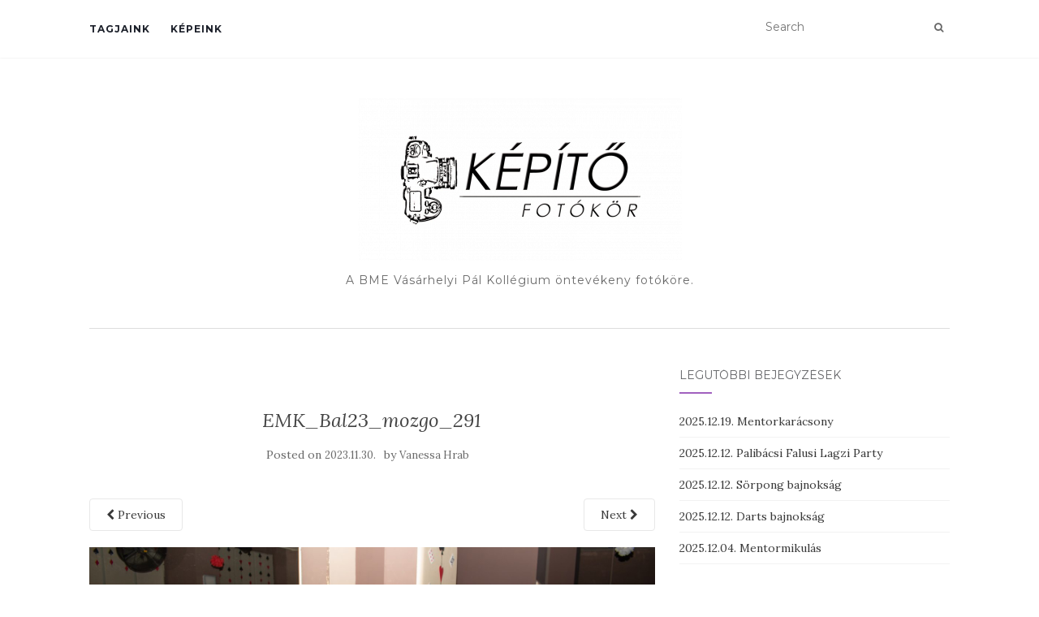

--- FILE ---
content_type: text/html; charset=UTF-8
request_url: https://kepito.vpk.bme.hu/2023-11-10-epitomernoki-bal/emk_bal23_mozgo_291/
body_size: 10216
content:
<!doctype html>
	<!--[if !IE]>
	<html class="no-js non-ie" lang="hu"> <![endif]-->
	<!--[if IE 7 ]>
	<html class="no-js ie7" lang="hu"> <![endif]-->
	<!--[if IE 8 ]>
	<html class="no-js ie8" lang="hu"> <![endif]-->
	<!--[if IE 9 ]>
	<html class="no-js ie9" lang="hu"> <![endif]-->
	<!--[if gt IE 9]><!-->
<html class="no-js" lang="hu"> <!--<![endif]-->
<head>
<meta charset="UTF-8">
<meta name="viewport" content="width=device-width, initial-scale=1">
<link rel="profile" href="http://gmpg.org/xfn/11">
<link rel="pingback" href="https://kepito.vpk.bme.hu/xmlrpc.php">

<meta name='robots' content='index, follow, max-image-preview:large, max-snippet:-1, max-video-preview:-1' />

	<!-- This site is optimized with the Yoast SEO plugin v22.2 - https://yoast.com/wordpress/plugins/seo/ -->
	<title>EMK_Bal23_mozgo_291 - Képítő Fotókör</title>
	<link rel="canonical" href="https://kepito.vpk.bme.hu/2023-11-10-epitomernoki-bal/emk_bal23_mozgo_291/" />
	<meta property="og:locale" content="hu_HU" />
	<meta property="og:type" content="article" />
	<meta property="og:title" content="EMK_Bal23_mozgo_291 - Képítő Fotókör" />
	<meta property="og:url" content="https://kepito.vpk.bme.hu/2023-11-10-epitomernoki-bal/emk_bal23_mozgo_291/" />
	<meta property="og:site_name" content="Képítő Fotókör" />
	<meta property="article:publisher" content="https://www.facebook.com/kepitofoto" />
	<meta property="og:image" content="https://kepito.vpk.bme.hu/2023-11-10-epitomernoki-bal/emk_bal23_mozgo_291" />
	<meta property="og:image:width" content="2560" />
	<meta property="og:image:height" content="1707" />
	<meta property="og:image:type" content="image/jpeg" />
	<meta name="twitter:card" content="summary_large_image" />
	<script type="application/ld+json" class="yoast-schema-graph">{"@context":"https://schema.org","@graph":[{"@type":"WebPage","@id":"https://kepito.vpk.bme.hu/2023-11-10-epitomernoki-bal/emk_bal23_mozgo_291/","url":"https://kepito.vpk.bme.hu/2023-11-10-epitomernoki-bal/emk_bal23_mozgo_291/","name":"EMK_Bal23_mozgo_291 - Képítő Fotókör","isPartOf":{"@id":"https://kepito.vpk.bme.hu/#website"},"primaryImageOfPage":{"@id":"https://kepito.vpk.bme.hu/2023-11-10-epitomernoki-bal/emk_bal23_mozgo_291/#primaryimage"},"image":{"@id":"https://kepito.vpk.bme.hu/2023-11-10-epitomernoki-bal/emk_bal23_mozgo_291/#primaryimage"},"thumbnailUrl":"https://kepito.vpk.bme.hu/wp-content/uploads/2023/11/EMK_Bal23_mozgo_291-scaled.jpg","datePublished":"2023-11-30T21:33:36+00:00","dateModified":"2023-11-30T21:33:36+00:00","breadcrumb":{"@id":"https://kepito.vpk.bme.hu/2023-11-10-epitomernoki-bal/emk_bal23_mozgo_291/#breadcrumb"},"inLanguage":"hu","potentialAction":[{"@type":"ReadAction","target":["https://kepito.vpk.bme.hu/2023-11-10-epitomernoki-bal/emk_bal23_mozgo_291/"]}]},{"@type":"ImageObject","inLanguage":"hu","@id":"https://kepito.vpk.bme.hu/2023-11-10-epitomernoki-bal/emk_bal23_mozgo_291/#primaryimage","url":"https://kepito.vpk.bme.hu/wp-content/uploads/2023/11/EMK_Bal23_mozgo_291-scaled.jpg","contentUrl":"https://kepito.vpk.bme.hu/wp-content/uploads/2023/11/EMK_Bal23_mozgo_291-scaled.jpg","width":2560,"height":1707},{"@type":"BreadcrumbList","@id":"https://kepito.vpk.bme.hu/2023-11-10-epitomernoki-bal/emk_bal23_mozgo_291/#breadcrumb","itemListElement":[{"@type":"ListItem","position":1,"name":"Home","item":"https://kepito.vpk.bme.hu/"},{"@type":"ListItem","position":2,"name":"2023. 11. 10 Építőmérnöki bál","item":"https://kepito.vpk.bme.hu/2023-11-10-epitomernoki-bal/"},{"@type":"ListItem","position":3,"name":"EMK_Bal23_mozgo_291"}]},{"@type":"WebSite","@id":"https://kepito.vpk.bme.hu/#website","url":"https://kepito.vpk.bme.hu/","name":"Képítő Fotókör","description":"A BME Vásárhelyi Pál Kollégium öntevékeny fotóköre.","publisher":{"@id":"https://kepito.vpk.bme.hu/#organization"},"potentialAction":[{"@type":"SearchAction","target":{"@type":"EntryPoint","urlTemplate":"https://kepito.vpk.bme.hu/?s={search_term_string}"},"query-input":"required name=search_term_string"}],"inLanguage":"hu"},{"@type":"Organization","@id":"https://kepito.vpk.bme.hu/#organization","name":"Képítő Fotókör","url":"https://kepito.vpk.bme.hu/","logo":{"@type":"ImageObject","inLanguage":"hu","@id":"https://kepito.vpk.bme.hu/#/schema/logo/image/","url":"https://kepito.vpk.bme.hu/wp-content/uploads/2017/05/cropped-kepito_nagy.png","contentUrl":"https://kepito.vpk.bme.hu/wp-content/uploads/2017/05/cropped-kepito_nagy.png","width":399,"height":200,"caption":"Képítő Fotókör"},"image":{"@id":"https://kepito.vpk.bme.hu/#/schema/logo/image/"},"sameAs":["https://www.facebook.com/kepitofoto","https://www.instagram.com/kepitofotokor/"]}]}</script>
	<!-- / Yoast SEO plugin. -->


<link rel='dns-prefetch' href='//fonts.googleapis.com' />
<link rel="alternate" type="application/rss+xml" title="Képítő Fotókör &raquo; hírcsatorna" href="https://kepito.vpk.bme.hu/feed/" />
<link rel="alternate" type="application/rss+xml" title="Képítő Fotókör &raquo; hozzászólás hírcsatorna" href="https://kepito.vpk.bme.hu/comments/feed/" />
<script type="text/javascript">
/* <![CDATA[ */
window._wpemojiSettings = {"baseUrl":"https:\/\/s.w.org\/images\/core\/emoji\/14.0.0\/72x72\/","ext":".png","svgUrl":"https:\/\/s.w.org\/images\/core\/emoji\/14.0.0\/svg\/","svgExt":".svg","source":{"concatemoji":"https:\/\/kepito.vpk.bme.hu\/wp-includes\/js\/wp-emoji-release.min.js?ver=6.4.7"}};
/*! This file is auto-generated */
!function(i,n){var o,s,e;function c(e){try{var t={supportTests:e,timestamp:(new Date).valueOf()};sessionStorage.setItem(o,JSON.stringify(t))}catch(e){}}function p(e,t,n){e.clearRect(0,0,e.canvas.width,e.canvas.height),e.fillText(t,0,0);var t=new Uint32Array(e.getImageData(0,0,e.canvas.width,e.canvas.height).data),r=(e.clearRect(0,0,e.canvas.width,e.canvas.height),e.fillText(n,0,0),new Uint32Array(e.getImageData(0,0,e.canvas.width,e.canvas.height).data));return t.every(function(e,t){return e===r[t]})}function u(e,t,n){switch(t){case"flag":return n(e,"\ud83c\udff3\ufe0f\u200d\u26a7\ufe0f","\ud83c\udff3\ufe0f\u200b\u26a7\ufe0f")?!1:!n(e,"\ud83c\uddfa\ud83c\uddf3","\ud83c\uddfa\u200b\ud83c\uddf3")&&!n(e,"\ud83c\udff4\udb40\udc67\udb40\udc62\udb40\udc65\udb40\udc6e\udb40\udc67\udb40\udc7f","\ud83c\udff4\u200b\udb40\udc67\u200b\udb40\udc62\u200b\udb40\udc65\u200b\udb40\udc6e\u200b\udb40\udc67\u200b\udb40\udc7f");case"emoji":return!n(e,"\ud83e\udef1\ud83c\udffb\u200d\ud83e\udef2\ud83c\udfff","\ud83e\udef1\ud83c\udffb\u200b\ud83e\udef2\ud83c\udfff")}return!1}function f(e,t,n){var r="undefined"!=typeof WorkerGlobalScope&&self instanceof WorkerGlobalScope?new OffscreenCanvas(300,150):i.createElement("canvas"),a=r.getContext("2d",{willReadFrequently:!0}),o=(a.textBaseline="top",a.font="600 32px Arial",{});return e.forEach(function(e){o[e]=t(a,e,n)}),o}function t(e){var t=i.createElement("script");t.src=e,t.defer=!0,i.head.appendChild(t)}"undefined"!=typeof Promise&&(o="wpEmojiSettingsSupports",s=["flag","emoji"],n.supports={everything:!0,everythingExceptFlag:!0},e=new Promise(function(e){i.addEventListener("DOMContentLoaded",e,{once:!0})}),new Promise(function(t){var n=function(){try{var e=JSON.parse(sessionStorage.getItem(o));if("object"==typeof e&&"number"==typeof e.timestamp&&(new Date).valueOf()<e.timestamp+604800&&"object"==typeof e.supportTests)return e.supportTests}catch(e){}return null}();if(!n){if("undefined"!=typeof Worker&&"undefined"!=typeof OffscreenCanvas&&"undefined"!=typeof URL&&URL.createObjectURL&&"undefined"!=typeof Blob)try{var e="postMessage("+f.toString()+"("+[JSON.stringify(s),u.toString(),p.toString()].join(",")+"));",r=new Blob([e],{type:"text/javascript"}),a=new Worker(URL.createObjectURL(r),{name:"wpTestEmojiSupports"});return void(a.onmessage=function(e){c(n=e.data),a.terminate(),t(n)})}catch(e){}c(n=f(s,u,p))}t(n)}).then(function(e){for(var t in e)n.supports[t]=e[t],n.supports.everything=n.supports.everything&&n.supports[t],"flag"!==t&&(n.supports.everythingExceptFlag=n.supports.everythingExceptFlag&&n.supports[t]);n.supports.everythingExceptFlag=n.supports.everythingExceptFlag&&!n.supports.flag,n.DOMReady=!1,n.readyCallback=function(){n.DOMReady=!0}}).then(function(){return e}).then(function(){var e;n.supports.everything||(n.readyCallback(),(e=n.source||{}).concatemoji?t(e.concatemoji):e.wpemoji&&e.twemoji&&(t(e.twemoji),t(e.wpemoji)))}))}((window,document),window._wpemojiSettings);
/* ]]> */
</script>
<style id='wp-emoji-styles-inline-css' type='text/css'>

	img.wp-smiley, img.emoji {
		display: inline !important;
		border: none !important;
		box-shadow: none !important;
		height: 1em !important;
		width: 1em !important;
		margin: 0 0.07em !important;
		vertical-align: -0.1em !important;
		background: none !important;
		padding: 0 !important;
	}
</style>
<link rel='stylesheet' id='wp-block-library-css' href='https://kepito.vpk.bme.hu/wp-includes/css/dist/block-library/style.min.css?ver=6.4.7' type='text/css' media='all' />
<style id='classic-theme-styles-inline-css' type='text/css'>
/*! This file is auto-generated */
.wp-block-button__link{color:#fff;background-color:#32373c;border-radius:9999px;box-shadow:none;text-decoration:none;padding:calc(.667em + 2px) calc(1.333em + 2px);font-size:1.125em}.wp-block-file__button{background:#32373c;color:#fff;text-decoration:none}
</style>
<style id='global-styles-inline-css' type='text/css'>
body{--wp--preset--color--black: #000000;--wp--preset--color--cyan-bluish-gray: #abb8c3;--wp--preset--color--white: #ffffff;--wp--preset--color--pale-pink: #f78da7;--wp--preset--color--vivid-red: #cf2e2e;--wp--preset--color--luminous-vivid-orange: #ff6900;--wp--preset--color--luminous-vivid-amber: #fcb900;--wp--preset--color--light-green-cyan: #7bdcb5;--wp--preset--color--vivid-green-cyan: #00d084;--wp--preset--color--pale-cyan-blue: #8ed1fc;--wp--preset--color--vivid-cyan-blue: #0693e3;--wp--preset--color--vivid-purple: #9b51e0;--wp--preset--gradient--vivid-cyan-blue-to-vivid-purple: linear-gradient(135deg,rgba(6,147,227,1) 0%,rgb(155,81,224) 100%);--wp--preset--gradient--light-green-cyan-to-vivid-green-cyan: linear-gradient(135deg,rgb(122,220,180) 0%,rgb(0,208,130) 100%);--wp--preset--gradient--luminous-vivid-amber-to-luminous-vivid-orange: linear-gradient(135deg,rgba(252,185,0,1) 0%,rgba(255,105,0,1) 100%);--wp--preset--gradient--luminous-vivid-orange-to-vivid-red: linear-gradient(135deg,rgba(255,105,0,1) 0%,rgb(207,46,46) 100%);--wp--preset--gradient--very-light-gray-to-cyan-bluish-gray: linear-gradient(135deg,rgb(238,238,238) 0%,rgb(169,184,195) 100%);--wp--preset--gradient--cool-to-warm-spectrum: linear-gradient(135deg,rgb(74,234,220) 0%,rgb(151,120,209) 20%,rgb(207,42,186) 40%,rgb(238,44,130) 60%,rgb(251,105,98) 80%,rgb(254,248,76) 100%);--wp--preset--gradient--blush-light-purple: linear-gradient(135deg,rgb(255,206,236) 0%,rgb(152,150,240) 100%);--wp--preset--gradient--blush-bordeaux: linear-gradient(135deg,rgb(254,205,165) 0%,rgb(254,45,45) 50%,rgb(107,0,62) 100%);--wp--preset--gradient--luminous-dusk: linear-gradient(135deg,rgb(255,203,112) 0%,rgb(199,81,192) 50%,rgb(65,88,208) 100%);--wp--preset--gradient--pale-ocean: linear-gradient(135deg,rgb(255,245,203) 0%,rgb(182,227,212) 50%,rgb(51,167,181) 100%);--wp--preset--gradient--electric-grass: linear-gradient(135deg,rgb(202,248,128) 0%,rgb(113,206,126) 100%);--wp--preset--gradient--midnight: linear-gradient(135deg,rgb(2,3,129) 0%,rgb(40,116,252) 100%);--wp--preset--font-size--small: 13px;--wp--preset--font-size--medium: 20px;--wp--preset--font-size--large: 36px;--wp--preset--font-size--x-large: 42px;--wp--preset--spacing--20: 0.44rem;--wp--preset--spacing--30: 0.67rem;--wp--preset--spacing--40: 1rem;--wp--preset--spacing--50: 1.5rem;--wp--preset--spacing--60: 2.25rem;--wp--preset--spacing--70: 3.38rem;--wp--preset--spacing--80: 5.06rem;--wp--preset--shadow--natural: 6px 6px 9px rgba(0, 0, 0, 0.2);--wp--preset--shadow--deep: 12px 12px 50px rgba(0, 0, 0, 0.4);--wp--preset--shadow--sharp: 6px 6px 0px rgba(0, 0, 0, 0.2);--wp--preset--shadow--outlined: 6px 6px 0px -3px rgba(255, 255, 255, 1), 6px 6px rgba(0, 0, 0, 1);--wp--preset--shadow--crisp: 6px 6px 0px rgba(0, 0, 0, 1);}:where(.is-layout-flex){gap: 0.5em;}:where(.is-layout-grid){gap: 0.5em;}body .is-layout-flow > .alignleft{float: left;margin-inline-start: 0;margin-inline-end: 2em;}body .is-layout-flow > .alignright{float: right;margin-inline-start: 2em;margin-inline-end: 0;}body .is-layout-flow > .aligncenter{margin-left: auto !important;margin-right: auto !important;}body .is-layout-constrained > .alignleft{float: left;margin-inline-start: 0;margin-inline-end: 2em;}body .is-layout-constrained > .alignright{float: right;margin-inline-start: 2em;margin-inline-end: 0;}body .is-layout-constrained > .aligncenter{margin-left: auto !important;margin-right: auto !important;}body .is-layout-constrained > :where(:not(.alignleft):not(.alignright):not(.alignfull)){max-width: var(--wp--style--global--content-size);margin-left: auto !important;margin-right: auto !important;}body .is-layout-constrained > .alignwide{max-width: var(--wp--style--global--wide-size);}body .is-layout-flex{display: flex;}body .is-layout-flex{flex-wrap: wrap;align-items: center;}body .is-layout-flex > *{margin: 0;}body .is-layout-grid{display: grid;}body .is-layout-grid > *{margin: 0;}:where(.wp-block-columns.is-layout-flex){gap: 2em;}:where(.wp-block-columns.is-layout-grid){gap: 2em;}:where(.wp-block-post-template.is-layout-flex){gap: 1.25em;}:where(.wp-block-post-template.is-layout-grid){gap: 1.25em;}.has-black-color{color: var(--wp--preset--color--black) !important;}.has-cyan-bluish-gray-color{color: var(--wp--preset--color--cyan-bluish-gray) !important;}.has-white-color{color: var(--wp--preset--color--white) !important;}.has-pale-pink-color{color: var(--wp--preset--color--pale-pink) !important;}.has-vivid-red-color{color: var(--wp--preset--color--vivid-red) !important;}.has-luminous-vivid-orange-color{color: var(--wp--preset--color--luminous-vivid-orange) !important;}.has-luminous-vivid-amber-color{color: var(--wp--preset--color--luminous-vivid-amber) !important;}.has-light-green-cyan-color{color: var(--wp--preset--color--light-green-cyan) !important;}.has-vivid-green-cyan-color{color: var(--wp--preset--color--vivid-green-cyan) !important;}.has-pale-cyan-blue-color{color: var(--wp--preset--color--pale-cyan-blue) !important;}.has-vivid-cyan-blue-color{color: var(--wp--preset--color--vivid-cyan-blue) !important;}.has-vivid-purple-color{color: var(--wp--preset--color--vivid-purple) !important;}.has-black-background-color{background-color: var(--wp--preset--color--black) !important;}.has-cyan-bluish-gray-background-color{background-color: var(--wp--preset--color--cyan-bluish-gray) !important;}.has-white-background-color{background-color: var(--wp--preset--color--white) !important;}.has-pale-pink-background-color{background-color: var(--wp--preset--color--pale-pink) !important;}.has-vivid-red-background-color{background-color: var(--wp--preset--color--vivid-red) !important;}.has-luminous-vivid-orange-background-color{background-color: var(--wp--preset--color--luminous-vivid-orange) !important;}.has-luminous-vivid-amber-background-color{background-color: var(--wp--preset--color--luminous-vivid-amber) !important;}.has-light-green-cyan-background-color{background-color: var(--wp--preset--color--light-green-cyan) !important;}.has-vivid-green-cyan-background-color{background-color: var(--wp--preset--color--vivid-green-cyan) !important;}.has-pale-cyan-blue-background-color{background-color: var(--wp--preset--color--pale-cyan-blue) !important;}.has-vivid-cyan-blue-background-color{background-color: var(--wp--preset--color--vivid-cyan-blue) !important;}.has-vivid-purple-background-color{background-color: var(--wp--preset--color--vivid-purple) !important;}.has-black-border-color{border-color: var(--wp--preset--color--black) !important;}.has-cyan-bluish-gray-border-color{border-color: var(--wp--preset--color--cyan-bluish-gray) !important;}.has-white-border-color{border-color: var(--wp--preset--color--white) !important;}.has-pale-pink-border-color{border-color: var(--wp--preset--color--pale-pink) !important;}.has-vivid-red-border-color{border-color: var(--wp--preset--color--vivid-red) !important;}.has-luminous-vivid-orange-border-color{border-color: var(--wp--preset--color--luminous-vivid-orange) !important;}.has-luminous-vivid-amber-border-color{border-color: var(--wp--preset--color--luminous-vivid-amber) !important;}.has-light-green-cyan-border-color{border-color: var(--wp--preset--color--light-green-cyan) !important;}.has-vivid-green-cyan-border-color{border-color: var(--wp--preset--color--vivid-green-cyan) !important;}.has-pale-cyan-blue-border-color{border-color: var(--wp--preset--color--pale-cyan-blue) !important;}.has-vivid-cyan-blue-border-color{border-color: var(--wp--preset--color--vivid-cyan-blue) !important;}.has-vivid-purple-border-color{border-color: var(--wp--preset--color--vivid-purple) !important;}.has-vivid-cyan-blue-to-vivid-purple-gradient-background{background: var(--wp--preset--gradient--vivid-cyan-blue-to-vivid-purple) !important;}.has-light-green-cyan-to-vivid-green-cyan-gradient-background{background: var(--wp--preset--gradient--light-green-cyan-to-vivid-green-cyan) !important;}.has-luminous-vivid-amber-to-luminous-vivid-orange-gradient-background{background: var(--wp--preset--gradient--luminous-vivid-amber-to-luminous-vivid-orange) !important;}.has-luminous-vivid-orange-to-vivid-red-gradient-background{background: var(--wp--preset--gradient--luminous-vivid-orange-to-vivid-red) !important;}.has-very-light-gray-to-cyan-bluish-gray-gradient-background{background: var(--wp--preset--gradient--very-light-gray-to-cyan-bluish-gray) !important;}.has-cool-to-warm-spectrum-gradient-background{background: var(--wp--preset--gradient--cool-to-warm-spectrum) !important;}.has-blush-light-purple-gradient-background{background: var(--wp--preset--gradient--blush-light-purple) !important;}.has-blush-bordeaux-gradient-background{background: var(--wp--preset--gradient--blush-bordeaux) !important;}.has-luminous-dusk-gradient-background{background: var(--wp--preset--gradient--luminous-dusk) !important;}.has-pale-ocean-gradient-background{background: var(--wp--preset--gradient--pale-ocean) !important;}.has-electric-grass-gradient-background{background: var(--wp--preset--gradient--electric-grass) !important;}.has-midnight-gradient-background{background: var(--wp--preset--gradient--midnight) !important;}.has-small-font-size{font-size: var(--wp--preset--font-size--small) !important;}.has-medium-font-size{font-size: var(--wp--preset--font-size--medium) !important;}.has-large-font-size{font-size: var(--wp--preset--font-size--large) !important;}.has-x-large-font-size{font-size: var(--wp--preset--font-size--x-large) !important;}
.wp-block-navigation a:where(:not(.wp-element-button)){color: inherit;}
:where(.wp-block-post-template.is-layout-flex){gap: 1.25em;}:where(.wp-block-post-template.is-layout-grid){gap: 1.25em;}
:where(.wp-block-columns.is-layout-flex){gap: 2em;}:where(.wp-block-columns.is-layout-grid){gap: 2em;}
.wp-block-pullquote{font-size: 1.5em;line-height: 1.6;}
</style>
<link rel='stylesheet' id='sfmsb-style-css' href='https://kepito.vpk.bme.hu/wp-content/plugins/simple-follow-me-social-buttons-widget/assets/css/style.css?ver=3.3.3' type='text/css' media='all' />
<link rel='stylesheet' id='sfmsb-icons-css' href='https://kepito.vpk.bme.hu/wp-content/plugins/simple-follow-me-social-buttons-widget/assets/css/icons.css?ver=3.3.3' type='text/css' media='all' />
<link rel='stylesheet' id='wpsm_team_b-font-awesome-front-css' href='https://kepito.vpk.bme.hu/wp-content/plugins/team-builder/assets/css/font-awesome/css/font-awesome.min.css?ver=6.4.7' type='text/css' media='all' />
<link rel='stylesheet' id='wpsm_team_b_bootstrap-front-css' href='https://kepito.vpk.bme.hu/wp-content/plugins/team-builder/assets/css/bootstrap-front.css?ver=6.4.7' type='text/css' media='all' />
<link rel='stylesheet' id='wpsm_team_b_team-css' href='https://kepito.vpk.bme.hu/wp-content/plugins/team-builder/assets/css/team.css?ver=6.4.7' type='text/css' media='all' />
<link rel='stylesheet' id='wpsm_team_b_owl_carousel_min_css-css' href='https://kepito.vpk.bme.hu/wp-content/plugins/team-builder/assets/css/owl.carousel.min.css?ver=6.4.7' type='text/css' media='all' />
<link rel='stylesheet' id='activello-bootstrap-css' href='https://kepito.vpk.bme.hu/wp-content/themes/activello/assets/css/bootstrap.min.css?ver=6.4.7' type='text/css' media='all' />
<link rel='stylesheet' id='activello-icons-css' href='https://kepito.vpk.bme.hu/wp-content/themes/activello/assets/css/font-awesome.min.css?ver=6.4.7' type='text/css' media='all' />
<link rel='stylesheet' id='activello-fonts-css' href='//fonts.googleapis.com/css?family=Lora%3A400%2C400italic%2C700%2C700italic%7CMontserrat%3A400%2C700%7CMaven+Pro%3A400%2C700&#038;ver=6.4.7' type='text/css' media='all' />
<link rel='stylesheet' id='activello-style-css' href='https://kepito.vpk.bme.hu/wp-content/themes/activello/style.css?ver=6.4.7' type='text/css' media='all' />
<script type="text/javascript" src="https://kepito.vpk.bme.hu/wp-includes/js/jquery/jquery.min.js?ver=3.7.1" id="jquery-core-js"></script>
<script type="text/javascript" src="https://kepito.vpk.bme.hu/wp-includes/js/jquery/jquery-migrate.min.js?ver=3.4.1" id="jquery-migrate-js"></script>
<script type="text/javascript" src="https://kepito.vpk.bme.hu/wp-content/plugins/simple-follow-me-social-buttons-widget/assets/js/front-widget.js?ver=3.3.3" id="sfmsb-script-js"></script>
<script type="text/javascript" src="https://kepito.vpk.bme.hu/wp-content/plugins/team-builder/assets/js/owl.carousel.min.js?ver=6.4.7" id="wpsm_team_b_owl_carousel_min_js-js"></script>
<script type="text/javascript" src="https://kepito.vpk.bme.hu/wp-content/themes/activello/assets/js/vendor/modernizr.min.js?ver=6.4.7" id="activello-modernizr-js"></script>
<script type="text/javascript" src="https://kepito.vpk.bme.hu/wp-content/themes/activello/assets/js/vendor/bootstrap.min.js?ver=6.4.7" id="activello-bootstrapjs-js"></script>
<script type="text/javascript" src="https://kepito.vpk.bme.hu/wp-content/themes/activello/assets/js/functions.min.js?ver=6.4.7" id="activello-functions-js"></script>
<link rel="https://api.w.org/" href="https://kepito.vpk.bme.hu/wp-json/" /><link rel="alternate" type="application/json" href="https://kepito.vpk.bme.hu/wp-json/wp/v2/media/74878" /><link rel="EditURI" type="application/rsd+xml" title="RSD" href="https://kepito.vpk.bme.hu/xmlrpc.php?rsd" />
<meta name="generator" content="WordPress 6.4.7" />
<link rel='shortlink' href='https://kepito.vpk.bme.hu/?p=74878' />
<link rel="alternate" type="application/json+oembed" href="https://kepito.vpk.bme.hu/wp-json/oembed/1.0/embed?url=https%3A%2F%2Fkepito.vpk.bme.hu%2F2023-11-10-epitomernoki-bal%2Femk_bal23_mozgo_291%2F" />
<link rel="alternate" type="text/xml+oembed" href="https://kepito.vpk.bme.hu/wp-json/oembed/1.0/embed?url=https%3A%2F%2Fkepito.vpk.bme.hu%2F2023-11-10-epitomernoki-bal%2Femk_bal23_mozgo_291%2F&#038;format=xml" />
<!-- Analytics by WP Statistics - https://wp-statistics.com -->
<style type="text/css">#social a, .header-search-icon { color:#696969}</style>	<style type="text/css">
		#social li{
			display: inline-block;
		}
		#social li,
		#social ul {
			border: 0!important;
			list-style: none;
			padding-left: 0;
			text-align: center;
		}
		#social li a[href*="twitter.com"] .fa:before,
		.fa-twitter:before {
			content: "\f099"
		}
		#social li a[href*="facebook.com"] .fa:before,
		.fa-facebook-f:before,
		.fa-facebook:before {
			content: "\f09a"
		}
		#social li a[href*="github.com"] .fa:before,
		.fa-github:before {
			content: "\f09b"
		}
		#social li a[href*="/feed"] .fa:before,
		.fa-rss:before {
			content: "\f09e"
		}
		#social li a[href*="pinterest.com"] .fa:before,
		.fa-pinterest:before {
			content: "\f0d2"
		}
		#social li a[href*="plus.google.com"] .fa:before,
		.fa-google-plus:before {
			content: "\f0d5"
		}
		#social li a[href*="linkedin.com"] .fa:before,
		.fa-linkedin:before {
			content: "\f0e1"
		}
		#social li a[href*="youtube.com"] .fa:before,
		.fa-youtube:before {
			content: "\f167"
		}
		#social li a[href*="instagram.com"] .fa:before,
		.fa-instagram:before {
			content: "\f16d"
		}
		#social li a[href*="flickr.com"] .fa:before,
		.fa-flickr:before {
			content: "\f16e"
		}
		#social li a[href*="tumblr.com"] .fa:before,
		.fa-tumblr:before {
			content: "\f173"
		}
		#social li a[href*="dribbble.com"] .fa:before,
		.fa-dribbble:before {
			content: "\f17d"
		}
		#social li a[href*="skype.com"] .fa:before,
		.fa-skype:before {
			content: "\f17e"
		}
		#social li a[href*="foursquare.com"] .fa:before,
		.fa-foursquare:before {
			content: "\f180"
		}
		#social li a[href*="vimeo.com"] .fa:before,
		.fa-vimeo-square:before {
			content: "\f194"
		}
		#social li a[href*="weheartit.com"] .fa:before,
		.fa-heart:before {
			content: "\f004"
		}
		#social li a[href*="spotify.com"] .fa:before,
		.fa-spotify:before {
			content: "\f1bc"
		}
		#social li a[href*="soundcloud.com"] .fa:before,
		.fa-soundcloud:before {
			content: "\f1be"
		}
	</style><meta name="generator" content="Elementor 3.19.4; features: e_optimized_assets_loading, e_optimized_css_loading, e_font_icon_svg, additional_custom_breakpoints, block_editor_assets_optimize, e_image_loading_optimization; settings: css_print_method-external, google_font-enabled, font_display-swap">
<link rel="icon" href="https://kepito.vpk.bme.hu/wp-content/uploads/2018/02/logo-e1518288284299.png" sizes="32x32" />
<link rel="icon" href="https://kepito.vpk.bme.hu/wp-content/uploads/2018/02/logo-e1518288284299.png" sizes="192x192" />
<link rel="apple-touch-icon" href="https://kepito.vpk.bme.hu/wp-content/uploads/2018/02/logo-e1518288284299.png" />
<meta name="msapplication-TileImage" content="https://kepito.vpk.bme.hu/wp-content/uploads/2018/02/logo-e1518288284299.png" />

</head>

<body class="attachment attachment-template-default single single-attachment postid-74878 attachmentid-74878 attachment-jpeg wp-custom-logo group-blog has-sidebar-right elementor-default elementor-kit-79954">
<div id="page" class="hfeed site">

	<header id="masthead" class="site-header" role="banner">
		<nav class="navbar navbar-default" role="navigation">
			<div class="container">
				<div class="row">
					<div class="site-navigation-inner col-sm-12">
						<div class="navbar-header">
							<button type="button" class="btn navbar-toggle" data-toggle="collapse" data-target=".navbar-ex1-collapse">
								<span class="sr-only">Toggle navigation</span>
								<span class="icon-bar"></span>
								<span class="icon-bar"></span>
								<span class="icon-bar"></span>
							</button>
						</div>
						<div class="collapse navbar-collapse navbar-ex1-collapse"><ul id="menu-kepito" class="nav navbar-nav"><li id="menu-item-10708" class="menu-item menu-item-type-post_type menu-item-object-page menu-item-10708"><a title="Tagjaink" href="https://kepito.vpk.bme.hu/tagjaink/">Tagjaink</a></li>
<li id="menu-item-10709" class="menu-item menu-item-type-taxonomy menu-item-object-category menu-item-10709"><a title="Képeink" href="https://kepito.vpk.bme.hu/category/kepeink/">Képeink</a></li>
</ul></div>
						<div class="nav-search"><form action="https://kepito.vpk.bme.hu/" method="get"><input type="text" name="s" value="" placeholder="Search"><button type="submit" class="header-search-icon" name="submit" id="searchsubmit" value="Search"><i class="fa fa-search"></i></button></form>							
						</div>
					</div>
				</div>
			</div>
		</nav><!-- .site-navigation -->

		
		<div class="container">
			<div id="logo">
				<span class="site-name">
									<a href="https://kepito.vpk.bme.hu/" class="custom-logo-link" rel="home"><img width="399" height="200" src="https://kepito.vpk.bme.hu/wp-content/uploads/2017/05/cropped-kepito_nagy.png" class="custom-logo" alt="Képítő Fotókör" decoding="async" srcset="https://kepito.vpk.bme.hu/wp-content/uploads/2017/05/cropped-kepito_nagy.png 399w, https://kepito.vpk.bme.hu/wp-content/uploads/2017/05/cropped-kepito_nagy-300x150.png 300w" sizes="(max-width: 399px) 100vw, 399px" /></a>
									</span><!-- end of .site-name -->

									<div class="tagline">A BME Vásárhelyi Pál Kollégium öntevékeny fotóköre.</div>
							</div><!-- end of #logo -->

						<div id="line"></div>
					</div>

	</header><!-- #masthead -->


	<div id="content" class="site-content">

		<div class="top-section">
					</div>

		<div class="container main-content-area">

									
			<div class="row">
				<div class="main-content-inner col-sm-12 col-md-8 ">

							<div class="post-inner-content">
					<article id="post-74878" class="post-74878 attachment type-attachment status-inherit hentry">
						<header class="entry-header">
							<h1 class="entry-title">EMK_Bal23_mozgo_291</h1>

							<div class="entry-meta">
								<span class="posted-on">Posted on <a href="https://kepito.vpk.bme.hu/2023-11-10-epitomernoki-bal/emk_bal23_mozgo_291/" rel="bookmark"><time class="entry-date published" datetime="2023-11-30T23:33:36+02:00">2023.11.30.</time></a></span>by <span class="author vcard"><a class="url fn n" href="https://kepito.vpk.bme.hu/author/vanessa/">Vanessa Hrab</a></span>							</div><!-- .entry-meta -->

							<nav role="navigation" id="image-navigation" class="navigation-image nav-links">
								<div class="nav-previous"><a href='https://kepito.vpk.bme.hu/2023-11-10-epitomernoki-bal/emk_bal23_mozgo_290/'><i class="fa fa-chevron-left"></i> Previous</a></div>
								<div class="nav-next"><a href='https://kepito.vpk.bme.hu/2023-11-10-epitomernoki-bal/emk_bal23_mozgo_292/'>Next <i class="fa fa-chevron-right"></i></a></div>
							</nav><!-- #image-navigation -->
						</header><!-- .entry-header -->

						<div class="entry-content">

							<div class="entry-attachment">
								<div class="attachment">
									
									<a href="https://kepito.vpk.bme.hu/2023-11-10-epitomernoki-bal/emk_bal23_mozgo_292/" title="EMK_Bal23_mozgo_291" rel="attachment"><img width="1200" height="800" src="https://kepito.vpk.bme.hu/wp-content/uploads/2023/11/EMK_Bal23_mozgo_291-scaled.jpg" class="attachment-1200x1200 size-1200x1200" alt="" decoding="async" srcset="https://kepito.vpk.bme.hu/wp-content/uploads/2023/11/EMK_Bal23_mozgo_291-scaled.jpg 2560w, https://kepito.vpk.bme.hu/wp-content/uploads/2023/11/EMK_Bal23_mozgo_291-300x200.jpg 300w, https://kepito.vpk.bme.hu/wp-content/uploads/2023/11/EMK_Bal23_mozgo_291-1024x683.jpg 1024w, https://kepito.vpk.bme.hu/wp-content/uploads/2023/11/EMK_Bal23_mozgo_291-768x512.jpg 768w, https://kepito.vpk.bme.hu/wp-content/uploads/2023/11/EMK_Bal23_mozgo_291-1536x1024.jpg 1536w, https://kepito.vpk.bme.hu/wp-content/uploads/2023/11/EMK_Bal23_mozgo_291-2048x1365.jpg 2048w, https://kepito.vpk.bme.hu/wp-content/uploads/2023/11/EMK_Bal23_mozgo_291-330x220.jpg 330w" sizes="(max-width: 1200px) 100vw, 1200px" /></a>
								</div><!-- .attachment -->

															</div><!-- .entry-attachment -->

														
						</div><!-- .entry-content -->

						<footer class="entry-meta">
						</footer><!-- .entry-meta -->
					</article><!-- #post-74878 -->
				</div>
				
			
</div>

		            
		<div id="secondary" class="widget-area col-sm-12 col-md-4" role="complementary">
			<div class="inner">
								
		<aside id="recent-posts-2" class="widget widget_recent_entries">
		<h3 class="widget-title">Legutóbbi bejegyzések</h3>
		<ul>
											<li>
					<a href="https://kepito.vpk.bme.hu/2025-12-19-mentorkaracsony/">2025.12.19. Mentorkarácsony</a>
									</li>
											<li>
					<a href="https://kepito.vpk.bme.hu/2025-12-12-palibacsi-falusi-lagzi-party/">2025.12.12. Palibácsi Falusi Lagzi Party</a>
									</li>
											<li>
					<a href="https://kepito.vpk.bme.hu/2025-12-12-sorpong-bajnoksag/">2025.12.12. Sörpong bajnokság</a>
									</li>
											<li>
					<a href="https://kepito.vpk.bme.hu/2025-12-12-darts-bajnoksag/">2025.12.12. Darts bajnokság</a>
									</li>
											<li>
					<a href="https://kepito.vpk.bme.hu/2025-12-04-mentormikulas/">2025.12.04. Mentormikulás</a>
									</li>
					</ul>

		</aside><aside id="archives-2" class="widget widget_archive"><h3 class="widget-title">Archívum</h3>
			<ul>
					<li><a href='https://kepito.vpk.bme.hu/2025/12/'>2025. december</a></li>
	<li><a href='https://kepito.vpk.bme.hu/2025/11/'>2025. november</a></li>
	<li><a href='https://kepito.vpk.bme.hu/2025/10/'>2025. október</a></li>
	<li><a href='https://kepito.vpk.bme.hu/2025/09/'>2025. szeptember</a></li>
	<li><a href='https://kepito.vpk.bme.hu/2025/08/'>2025. augusztus</a></li>
	<li><a href='https://kepito.vpk.bme.hu/2025/05/'>2025. május</a></li>
	<li><a href='https://kepito.vpk.bme.hu/2025/04/'>2025. április</a></li>
	<li><a href='https://kepito.vpk.bme.hu/2025/03/'>2025. március</a></li>
	<li><a href='https://kepito.vpk.bme.hu/2025/02/'>2025. február</a></li>
	<li><a href='https://kepito.vpk.bme.hu/2025/01/'>2025. január</a></li>
	<li><a href='https://kepito.vpk.bme.hu/2024/12/'>2024. december</a></li>
	<li><a href='https://kepito.vpk.bme.hu/2024/11/'>2024. november</a></li>
	<li><a href='https://kepito.vpk.bme.hu/2024/10/'>2024. október</a></li>
	<li><a href='https://kepito.vpk.bme.hu/2024/09/'>2024. szeptember</a></li>
	<li><a href='https://kepito.vpk.bme.hu/2024/08/'>2024. augusztus</a></li>
	<li><a href='https://kepito.vpk.bme.hu/2024/05/'>2024. május</a></li>
	<li><a href='https://kepito.vpk.bme.hu/2024/04/'>2024. április</a></li>
	<li><a href='https://kepito.vpk.bme.hu/2024/03/'>2024. március</a></li>
	<li><a href='https://kepito.vpk.bme.hu/2024/02/'>2024. február</a></li>
	<li><a href='https://kepito.vpk.bme.hu/2024/01/'>2024. január</a></li>
	<li><a href='https://kepito.vpk.bme.hu/2023/12/'>2023. december</a></li>
	<li><a href='https://kepito.vpk.bme.hu/2023/11/'>2023. november</a></li>
	<li><a href='https://kepito.vpk.bme.hu/2023/10/'>2023. október</a></li>
	<li><a href='https://kepito.vpk.bme.hu/2023/09/'>2023. szeptember</a></li>
	<li><a href='https://kepito.vpk.bme.hu/2023/08/'>2023. augusztus</a></li>
	<li><a href='https://kepito.vpk.bme.hu/2023/07/'>2023. július</a></li>
	<li><a href='https://kepito.vpk.bme.hu/2023/06/'>2023. június</a></li>
	<li><a href='https://kepito.vpk.bme.hu/2023/05/'>2023. május</a></li>
	<li><a href='https://kepito.vpk.bme.hu/2023/04/'>2023. április</a></li>
	<li><a href='https://kepito.vpk.bme.hu/2023/03/'>2023. március</a></li>
	<li><a href='https://kepito.vpk.bme.hu/2023/02/'>2023. február</a></li>
	<li><a href='https://kepito.vpk.bme.hu/2022/12/'>2022. december</a></li>
	<li><a href='https://kepito.vpk.bme.hu/2022/11/'>2022. november</a></li>
	<li><a href='https://kepito.vpk.bme.hu/2022/10/'>2022. október</a></li>
	<li><a href='https://kepito.vpk.bme.hu/2022/09/'>2022. szeptember</a></li>
	<li><a href='https://kepito.vpk.bme.hu/2022/08/'>2022. augusztus</a></li>
	<li><a href='https://kepito.vpk.bme.hu/2022/05/'>2022. május</a></li>
	<li><a href='https://kepito.vpk.bme.hu/2022/04/'>2022. április</a></li>
	<li><a href='https://kepito.vpk.bme.hu/2022/03/'>2022. március</a></li>
	<li><a href='https://kepito.vpk.bme.hu/2022/02/'>2022. február</a></li>
	<li><a href='https://kepito.vpk.bme.hu/2021/12/'>2021. december</a></li>
	<li><a href='https://kepito.vpk.bme.hu/2021/11/'>2021. november</a></li>
	<li><a href='https://kepito.vpk.bme.hu/2021/10/'>2021. október</a></li>
	<li><a href='https://kepito.vpk.bme.hu/2021/09/'>2021. szeptember</a></li>
	<li><a href='https://kepito.vpk.bme.hu/2021/08/'>2021. augusztus</a></li>
	<li><a href='https://kepito.vpk.bme.hu/2021/07/'>2021. július</a></li>
	<li><a href='https://kepito.vpk.bme.hu/2020/11/'>2020. november</a></li>
	<li><a href='https://kepito.vpk.bme.hu/2020/10/'>2020. október</a></li>
	<li><a href='https://kepito.vpk.bme.hu/2020/09/'>2020. szeptember</a></li>
	<li><a href='https://kepito.vpk.bme.hu/2020/08/'>2020. augusztus</a></li>
	<li><a href='https://kepito.vpk.bme.hu/2020/03/'>2020. március</a></li>
	<li><a href='https://kepito.vpk.bme.hu/2020/02/'>2020. február</a></li>
	<li><a href='https://kepito.vpk.bme.hu/2019/12/'>2019. december</a></li>
	<li><a href='https://kepito.vpk.bme.hu/2019/11/'>2019. november</a></li>
	<li><a href='https://kepito.vpk.bme.hu/2019/10/'>2019. október</a></li>
	<li><a href='https://kepito.vpk.bme.hu/2019/09/'>2019. szeptember</a></li>
	<li><a href='https://kepito.vpk.bme.hu/2019/08/'>2019. augusztus</a></li>
	<li><a href='https://kepito.vpk.bme.hu/2019/06/'>2019. június</a></li>
	<li><a href='https://kepito.vpk.bme.hu/2019/05/'>2019. május</a></li>
	<li><a href='https://kepito.vpk.bme.hu/2019/04/'>2019. április</a></li>
	<li><a href='https://kepito.vpk.bme.hu/2019/03/'>2019. március</a></li>
	<li><a href='https://kepito.vpk.bme.hu/2019/02/'>2019. február</a></li>
	<li><a href='https://kepito.vpk.bme.hu/2019/01/'>2019. január</a></li>
	<li><a href='https://kepito.vpk.bme.hu/2018/12/'>2018. december</a></li>
	<li><a href='https://kepito.vpk.bme.hu/2018/11/'>2018. november</a></li>
	<li><a href='https://kepito.vpk.bme.hu/2018/10/'>2018. október</a></li>
	<li><a href='https://kepito.vpk.bme.hu/2018/09/'>2018. szeptember</a></li>
	<li><a href='https://kepito.vpk.bme.hu/2018/08/'>2018. augusztus</a></li>
	<li><a href='https://kepito.vpk.bme.hu/2018/06/'>2018. június</a></li>
	<li><a href='https://kepito.vpk.bme.hu/2018/05/'>2018. május</a></li>
	<li><a href='https://kepito.vpk.bme.hu/2018/04/'>2018. április</a></li>
	<li><a href='https://kepito.vpk.bme.hu/2018/03/'>2018. március</a></li>
	<li><a href='https://kepito.vpk.bme.hu/2018/02/'>2018. február</a></li>
	<li><a href='https://kepito.vpk.bme.hu/2018/01/'>2018. január</a></li>
	<li><a href='https://kepito.vpk.bme.hu/2017/12/'>2017. december</a></li>
	<li><a href='https://kepito.vpk.bme.hu/2017/11/'>2017. november</a></li>
	<li><a href='https://kepito.vpk.bme.hu/2017/10/'>2017. október</a></li>
	<li><a href='https://kepito.vpk.bme.hu/2017/09/'>2017. szeptember</a></li>
	<li><a href='https://kepito.vpk.bme.hu/2017/08/'>2017. augusztus</a></li>
	<li><a href='https://kepito.vpk.bme.hu/2017/06/'>2017. június</a></li>
	<li><a href='https://kepito.vpk.bme.hu/2017/05/'>2017. május</a></li>
	<li><a href='https://kepito.vpk.bme.hu/2017/04/'>2017. április</a></li>
	<li><a href='https://kepito.vpk.bme.hu/2017/03/'>2017. március</a></li>
	<li><a href='https://kepito.vpk.bme.hu/2017/02/'>2017. február</a></li>
	<li><a href='https://kepito.vpk.bme.hu/2017/01/'>2017. január</a></li>
	<li><a href='https://kepito.vpk.bme.hu/2016/12/'>2016. december</a></li>
	<li><a href='https://kepito.vpk.bme.hu/2016/11/'>2016. november</a></li>
	<li><a href='https://kepito.vpk.bme.hu/2016/10/'>2016. október</a></li>
	<li><a href='https://kepito.vpk.bme.hu/2016/09/'>2016. szeptember</a></li>
	<li><a href='https://kepito.vpk.bme.hu/2016/04/'>2016. április</a></li>
			</ul>

			</aside><aside id="sfmsb_settings-3" class="widget sfmsb_widget"><div class="sfmsb-follow-social-buttons sfmsb-under sfmsb-circle 30 sfmsb-horizontal"><h3 class="widget-title">KÖVESSETEK MINKET</h3><a target="_blank" href="https://www.facebook.com/kepitofoto"><span class="sfmsb-icon-facebook sfmsb-circle" style="color:#3a5795;font-size:30px;" data-color="#3a5795"></span></a><a target="_blank" href="https://www.instagram.com/kepitofotokor/"><span class="sfmsb-icon-instagram sfmsb-circle" style="color:#b09375;font-size:30px;" data-color="#b09375"></span></a><div class="sfmsb-clearfix"></div></div></aside>			</div>
		</div><!-- #secondary -->
					</div><!-- close .*-inner (main-content or sidebar, depending if sidebar is used) -->
			</div><!-- close .row -->
		</div><!-- close .container -->
	</div><!-- close .site-content -->

	<div id="footer-area">
		<footer id="colophon" class="site-footer" role="contentinfo">
			<div class="site-info container">
				<div class="row">
										<div class="copyright col-md-12">
						Képítő 2017 &copy; Minden jog fenntartva.						Theme by <a href="http://colorlib.com/" target="_blank">Colorlib</a> Powered by <a href="http://wordpress.org/" target="_blank">WordPress</a>					</div>
				</div>
			</div><!-- .site-info -->
			<button class="scroll-to-top"><i class="fa fa-angle-up"></i></button><!-- .scroll-to-top -->
		</footer><!-- #colophon -->
	</div>
</div><!-- #page -->

		<script type="text/javascript">
			jQuery( document ).ready( function( $ ){
				if ( $( window ).width() >= 767 ){
					$( '.navbar-nav > li.menu-item > a' ).click( function(){
						if( $( this ).attr('target') !== '_blank' ){
							window.location = $( this ).attr( 'href' );
						}else{
							var win = window.open($( this ).attr( 'href' ), '_blank');
							win.focus();
						}
					});
				}
			});
		</script>
	<script type="text/javascript" src="https://kepito.vpk.bme.hu/wp-content/themes/activello/assets/js/skip-link-focus-fix.js?ver=20140222" id="activello-skip-link-focus-fix-js"></script>
<script type="text/javascript" src="https://kepito.vpk.bme.hu/wp-content/plugins/slimpack/slimpack/_inc/devicepx-jetpack.js?ver=202604" id="devicepx-js"></script>

</body>
</html>
